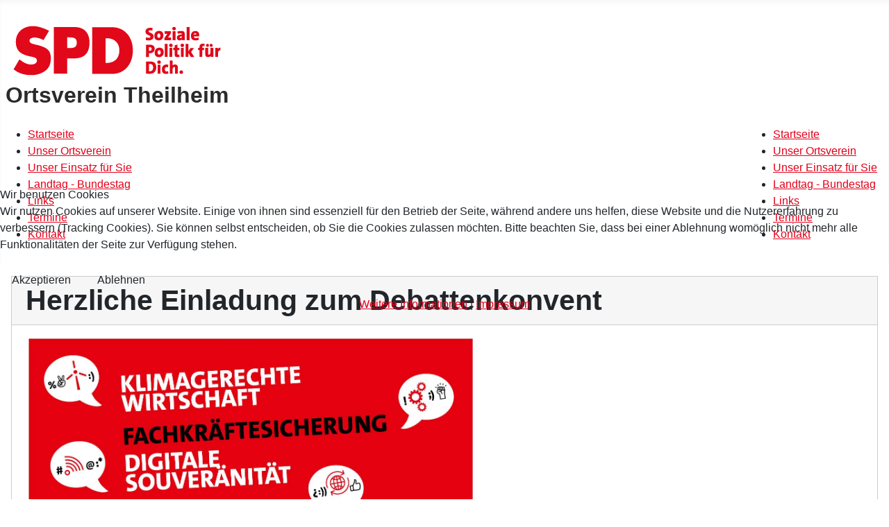

--- FILE ---
content_type: text/html; charset=utf-8
request_url: https://spd-theilheim.de/?view=article&id=7:herzliche-einladung-zum-debattenkonvent&catid=17
body_size: 5871
content:
<!DOCTYPE html>
<html lang="de-de" dir="ltr">


<head>
<script type="text/javascript">  (function(){    function blockCookies(disableCookies, disableLocal, disableSession){    if(disableCookies == 1){    if(!document.__defineGetter__){    Object.defineProperty(document, 'cookie',{    get: function(){ return ''; },    set: function(){ return true;}    });    }else{    var oldSetter = document.__lookupSetter__('cookie');    if(oldSetter) {    Object.defineProperty(document, 'cookie', {    get: function(){ return ''; },    set: function(v){    if(v.match(/reDimCookieHint\=/) || v.match(/0c1dfa5812f2cf2cc6b63cfbf7793fcf\=/)) {    oldSetter.call(document, v);    }    return true;    }    });    }    }    var cookies = document.cookie.split(';');    for (var i = 0; i < cookies.length; i++) {    var cookie = cookies[i];    var pos = cookie.indexOf('=');    var name = '';    if(pos > -1){    name = cookie.substr(0, pos);    }else{    name = cookie;    }    if(name.match(/reDimCookieHint/)) {    document.cookie = name + '=; expires=Thu, 01 Jan 1970 00:00:00 GMT';    }    }    }    if(disableLocal == 1){    window.localStorage.clear();    window.localStorage.__proto__ = Object.create(window.Storage.prototype);    window.localStorage.__proto__.setItem = function(){ return undefined; };    }    if(disableSession == 1){    window.sessionStorage.clear();    window.sessionStorage.__proto__ = Object.create(window.Storage.prototype);    window.sessionStorage.__proto__.setItem = function(){ return undefined; };    }    }    blockCookies(1,1,1);    }());    </script>


    <meta charset="utf-8">
	<meta name="author" content="Super User">
	<meta name="viewport" content="width=device-width, initial-scale=1">
	<meta name="description" content="SPD-Ortsverein im mainfränkischen Weinort Theilheim.">
	<meta name="generator" content="MYOB">
	<title>Herzliche Einladung zum Debattenkonvent</title>
	<link href="/media/templates/site/cassiopeia/images/joomla-favicon.svg" rel="icon" type="image/svg+xml">
	<link href="/media/templates/site/cassiopeia/images/favicon.ico" rel="alternate icon" type="image/vnd.microsoft.icon">
	<link href="/media/templates/site/cassiopeia/images/joomla-favicon-pinned.svg" rel="mask-icon" color="#000">

    <link href="/media/system/css/joomla-fontawesome.min.css?58a10e" rel="lazy-stylesheet"><noscript><link href="/media/system/css/joomla-fontawesome.min.css?58a10e" rel="stylesheet"></noscript>
	<link href="/media/templates/site/cassiopeia/css/template.min.css?58a10e" rel="stylesheet">
	<link href="/media/templates/site/cassiopeia/css/global/colors_standard.min.css?58a10e" rel="stylesheet">
	<link href="/media/templates/site/cassiopeia/css/vendor/joomla-custom-elements/joomla-alert.min.css?0.4.1" rel="stylesheet">
	<link href="/plugins/system/cookiehint/css/red.css?58a10e" rel="stylesheet">
	<link href="/media/templates/site/cassiopeia/css/user.css?58a10e" rel="stylesheet">
	<link href="/modules/mod_jux_megamenucss3/assets/css/style.css" rel="stylesheet">
	<link href="/modules/mod_jux_megamenucss3/assets/css/yoo.tp.css" rel="stylesheet">
	<link href="/modules/mod_jux_megamenucss3/assets/css/animate.css" rel="stylesheet">
	<link href="/modules/mod_jux_megamenucss3/assets/css/jux-font-awesome.css" rel="stylesheet">
	<link href="/modules/mod_jux_megamenucss3/assets/css/off-canvas.css" rel="stylesheet">
	<link href="/modules/mod_jux_megamenucss3/assets/css/style_responsive.css" rel="stylesheet">
	<link href="/modules/mod_jux_megamenucss3/assets/css/style/custom-143.css" rel="stylesheet">
	<style>:root {
		--hue: 214;
		--template-bg-light: #f0f4fb;
		--template-text-dark: #495057;
		--template-text-light: #ffffff;
		--template-link-color: var(--link-color);
		--template-special-color: #001B4C;
		
	}</style>
	<style>#redim-cookiehint-modal {position: fixed; top: 0; bottom: 0; left: 0; right: 0; z-index: 99998; display: flex; justify-content : center; align-items : center;}</style>
	<style> 
        #js-mainnavcss3 ul.megamenu li.haschild.megacss3:hover > div.childcontent.adddropdown,#js-meganav-off-canvas  .childcontent.open > .dropdown-menu,#jux_megamenucss3  .childcontent.open > .dropdown-menu   {     
            opacity: 1;
            visibility: visible;
            display:block!important;
            -moz-animation:fadeInDown 300ms ease-in ;
            -webkit-animation:fadeInDown 300ms ease-in ;
            animation:fadeInDown 300ms ease-in ;
        }
        </style>
	<style>#jux_megamenucss3 .megamenu ul.level0 li.megacss3 {
    border-right: 1px solid #ffffff;
}
</style>

    <script src="/media/vendor/jquery/js/jquery.min.js?3.7.1"></script>
	<script src="/media/legacy/js/jquery-noconflict.min.js?504da4"></script>
	<script src="/media/mod_menu/js/menu.min.js?58a10e" type="module"></script>
	<script type="application/json" class="joomla-script-options new">{"joomla.jtext":{"ERROR":"Fehler","MESSAGE":"Nachricht","NOTICE":"Hinweis","WARNING":"Warnung","JCLOSE":"Schließen","JOK":"OK","JOPEN":"Öffnen"},"system.paths":{"root":"","rootFull":"https:\/\/spd-theilheim.de\/","base":"","baseFull":"https:\/\/spd-theilheim.de\/"},"csrf.token":"16f9d550392fe3ba927120140a6a24c1"}</script>
	<script src="/media/system/js/core.min.js?a3d8f8"></script>
	<script src="/media/templates/site/cassiopeia/js/template.min.js?58a10e" type="module"></script>
	<script src="/media/system/js/messages.min.js?9a4811" type="module"></script>
	<script src="/modules/mod_jux_megamenucss3/assets/js/script.js"></script>
	<script src="/modules/mod_jux_megamenucss3/assets/js/headroom.js"></script>
	<script src="/modules/mod_jux_megamenucss3/assets/js/navAccordion.js"></script>
	<script type="application/ld+json">{"@context":"https://schema.org","@graph":[{"@type":"Organization","@id":"https://spd-theilheim.de/#/schema/Organization/base","name":"SPD Ortsverein Theilheim","url":"https://spd-theilheim.de/"},{"@type":"WebSite","@id":"https://spd-theilheim.de/#/schema/WebSite/base","url":"https://spd-theilheim.de/","name":"SPD Ortsverein Theilheim","publisher":{"@id":"https://spd-theilheim.de/#/schema/Organization/base"}},{"@type":"WebPage","@id":"https://spd-theilheim.de/#/schema/WebPage/base","url":"https://spd-theilheim.de/?view=article&amp;id=7:herzliche-einladung-zum-debattenkonvent&amp;catid=17","name":"Herzliche Einladung zum Debattenkonvent","description":"SPD-Ortsverein im mainfränkischen Weinort Theilheim.","isPartOf":{"@id":"https://spd-theilheim.de/#/schema/WebSite/base"},"about":{"@id":"https://spd-theilheim.de/#/schema/Organization/base"},"inLanguage":"de-DE"},{"@type":"Article","@id":"https://spd-theilheim.de/#/schema/com_content/article/7","name":"Herzliche Einladung zum Debattenkonvent","headline":"Herzliche Einladung zum Debattenkonvent","inLanguage":"de-DE","isPartOf":{"@id":"https://spd-theilheim.de/#/schema/WebPage/base"}}]}</script>

</head>

<body class="site com_content wrapper-static view-article no-layout no-task itemid-101 has-sidebar-right">
    <header class="header container-header full-width">

        
        
                    <div class="grid-child">
                <div class="navbar-brand">
                    <a class="brand-logo" href="/">
                        <img loading="eager" decoding="async" src="https://spd-theilheim.de/images/logo-spd-2022_50.png" alt="SPD Ortsverein Theilheim" width="320" height="100">                    </a>
                                            <div class="site-description">Ortsverein Theilheim</div>
                                    </div>
            </div>
        
                    <div class="grid-child container-nav">
                                    
<div class=" mainNavOff js-megamenu-off-canvas clearfix" id="js-meganav-off-canvas"><div class="jux-closed"></div>
<ul class="megamenu wtf-menu level0"><li  class="megacss3 first active submenu-align-auto"><a href="/"  class="megacss3 first active  hasTip menu101" ><span class="menu-title ">Startseite</span></a></li><li  class="megacss3 haschild submenu-align-auto"><a href="/unser-ortsverein/aktueller-vorstand.html"  class="megacss3 haschild  hasTip menu131" ><span class="menu-title ">Unser Ortsverein</span></a><div style='0' class="childcontent clearfix adddropdown cols1  ">
<div class="childcontent-inner-wrap dropdown-menu">
<div class="childcontent-inner clearfix"><div class="megacol menu-1 column1 first" style="width: 200px;"><ul class="megamenu wtf-menu level1"><li  class="megacss3 first submenu-align-auto"><a href="/unser-ortsverein/aktueller-vorstand.html"  class="megacss3 first  hasTip menu955" ><span class="menu-title ">Aktueller Vorstand</span></a></li><li  class="megacss3 submenu-align-auto"><a href="/unser-ortsverein/delegierte-und-ersatzdelegierte.html"  class="megacss3  hasTip menu158" ><span class="menu-title ">Delegierte und Ersatzdelegierte</span></a></li><li  class="megacss3 submenu-align-auto"><a href="/unser-ortsverein/vereinsleben.html"  class="megacss3  hasTip menu134" ><span class="menu-title ">Vereinsleben</span></a></li><li  class="megacss3 submenu-align-auto"><a href="/unser-ortsverein/bilder-der-jahresausfluege.html"  class="megacss3  hasTip menu135" ><span class="menu-title ">Bilder der Jahresausflüge</span></a></li><li  class="megacss3 last submenu-align-auto"><a href="/unser-ortsverein/chronik-des-spd-ortsvereins.html"  class="megacss3 last  hasTip menu136" ><span class="menu-title ">Chronik des SPD-Ortsvereins</span></a></li></ul></div></div>
</div></div></li><li  class="megacss3 haschild submenu-align-auto"><a href="/unser-einsatz-fuer-sie/fuer-sie-im-gemeinderat.html"  class="megacss3 haschild  hasTip menu137" ><span class="menu-title ">Unser Einsatz für Sie</span></a><div style='0' class="childcontent clearfix adddropdown cols1  ">
<div class="childcontent-inner-wrap dropdown-menu">
<div class="childcontent-inner clearfix"><div class="megacol menu-1 column1 first" style="width: 200px;"><ul class="megamenu wtf-menu level1"><li  class="megacss3 first submenu-align-auto"><a href="/unser-einsatz-fuer-sie/fuer-sie-im-gemeinderat.html"  class="megacss3 first  hasTip menu138" ><span class="menu-title ">Für Sie im Gemeinderat</span></a></li><li  class="megacss3 last submenu-align-auto"><a href="/unser-einsatz-fuer-sie/aus-dem-gemeinderat.html"  class="megacss3 last  hasTip menu139" ><span class="menu-title ">Aus dem Gemeinderat</span></a></li></ul></div></div>
</div></div></li><li  class="megacss3 submenu-align-auto"><a href="/landtag-bundestag.html"  class="megacss3  hasTip menu142" ><span class="menu-title ">Landtag - Bundestag</span></a></li><li  class="megacss3 submenu-align-auto"><a href="/links.html"  class="megacss3  hasTip menu143" ><span class="menu-title ">Links</span></a></li><li  class="megacss3 submenu-align-auto"><a href="/termine.html"  class="megacss3  hasTip menu157" ><span class="menu-title ">Termine</span></a></li><li  class="megacss3 last submenu-align-auto"><a href="/kontakt.html"  class="megacss3 last  hasTip menu144" ><span class="menu-title ">Kontakt</span></a></li></ul>
</div><div id="jux_megamenucss3" class="mod_jux_megamenucss3 hover-action none">
    <div id="js-mainnavcss3" class="megamenu-container clearfix megamenu noJS horizontal left sticky_center down ">
                    <div id="css3-megaMenuToggle" class="megaMenuToggle ">
                <i class="jux-fa jux-fa-bars"></i>
            </div>
        

        <div class=" mainNavDR js-megamenu container clearfix" id="js-meganav">
<ul class="megamenu wtf-menu  level0"><li  class="megacss3 first active submenu-align-auto"><a href="/"  class="megacss3 first active  hasTip menu101" ><span class="menu-title ">Startseite</span></a></li><li  class="megacss3 haschild submenu-align-auto"><a href="/unser-ortsverein/aktueller-vorstand.html"  class="megacss3 haschild  hasTip menu131" ><span class="menu-title ">Unser Ortsverein</span></a><div style='0' class="childcontent clearfix adddropdown cols1  ">
<div class="childcontent-inner-wrap dropdown-menu">
<div class="childcontent-inner clearfix"><div class="megacol menu-1 column1 first" style="width: 200px;"><ul class="megamenu wtf-menu  level1"><li  class="megacss3 first submenu-align-auto"><a href="/unser-ortsverein/aktueller-vorstand.html"  class="megacss3 first  hasTip menu955" ><span class="menu-title ">Aktueller Vorstand</span></a></li><li  class="megacss3 submenu-align-auto"><a href="/unser-ortsverein/delegierte-und-ersatzdelegierte.html"  class="megacss3  hasTip menu158" ><span class="menu-title ">Delegierte und Ersatzdelegierte</span></a></li><li  class="megacss3 submenu-align-auto"><a href="/unser-ortsverein/vereinsleben.html"  class="megacss3  hasTip menu134" ><span class="menu-title ">Vereinsleben</span></a></li><li  class="megacss3 submenu-align-auto"><a href="/unser-ortsverein/bilder-der-jahresausfluege.html"  class="megacss3  hasTip menu135" ><span class="menu-title ">Bilder der Jahresausflüge</span></a></li><li  class="megacss3 last submenu-align-auto"><a href="/unser-ortsverein/chronik-des-spd-ortsvereins.html"  class="megacss3 last  hasTip menu136" ><span class="menu-title ">Chronik des SPD-Ortsvereins</span></a></li></ul></div></div>
</div></div></li><li  class="megacss3 haschild submenu-align-auto"><a href="/unser-einsatz-fuer-sie/fuer-sie-im-gemeinderat.html"  class="megacss3 haschild  hasTip menu137" ><span class="menu-title ">Unser Einsatz für Sie</span></a><div style='0' class="childcontent clearfix adddropdown cols1  ">
<div class="childcontent-inner-wrap dropdown-menu">
<div class="childcontent-inner clearfix"><div class="megacol menu-1 column1 first" style="width: 200px;"><ul class="megamenu wtf-menu  level1"><li  class="megacss3 first submenu-align-auto"><a href="/unser-einsatz-fuer-sie/fuer-sie-im-gemeinderat.html"  class="megacss3 first  hasTip menu138" ><span class="menu-title ">Für Sie im Gemeinderat</span></a></li><li  class="megacss3 last submenu-align-auto"><a href="/unser-einsatz-fuer-sie/aus-dem-gemeinderat.html"  class="megacss3 last  hasTip menu139" ><span class="menu-title ">Aus dem Gemeinderat</span></a></li></ul></div></div>
</div></div></li><li  class="megacss3 submenu-align-auto"><a href="/landtag-bundestag.html"  class="megacss3  hasTip menu142" ><span class="menu-title ">Landtag - Bundestag</span></a></li><li  class="megacss3 submenu-align-auto"><a href="/links.html"  class="megacss3  hasTip menu143" ><span class="menu-title ">Links</span></a></li><li  class="megacss3 submenu-align-auto"><a href="/termine.html"  class="megacss3  hasTip menu157" ><span class="menu-title ">Termine</span></a></li><li  class="megacss3 last submenu-align-auto"><a href="/kontakt.html"  class="megacss3 last  hasTip menu144" ><span class="menu-title ">Kontakt</span></a></li></ul>
</div>    </div>
</div>



    
    <script type="text/javascript">
        jQuery(document).ready(function ($) {
            $("#css3-megaMenuToggle").click(function () {
                // Menu on mobile
                if(document.body.offsetWidth < 992){              
                    if ((!$('.jux-custom-css').hasClass('jux-custom-css'))) {
                        if ($('.js-megamenu-off-canvas').hasClass('mainNavOff')) {
                            jQuery('.mainNavOff').navAccordion({
                                expandButtonText: '<i class="jux-fa jux-fa-angle-down "></i>',  //Text inside of buttons can be HTML
                                collapseButtonText: '<i class="jux-fa jux-fa-angle-up "></i>'
                            });
                        }else {
                            jQuery('.mainNavDR').navAccordion({
                                expandButtonText: '<i class="jux-fa jux-fa-angle-down "></i>',  //Text inside of buttons can be HTML
                                collapseButtonText: '<i class="jux-fa jux-fa-angle-up "></i>'
                            });

                        }
                    }
                }
                // end menu on mobile

                $("body").toggleClass("offcanvas-menu-css3");
                $("html").toggleClass("offcanvas-css3");
                $(".js-megamenu").toggleClass("dropdown1");
                $(".js-megamenu").toggleClass("dropdown");
                $('.childcontent').removeClass('adddropdown');
                $('.jux-custom-css').addClass('accordion-btn-wrap');
                if (!$('#css3-megaMenuToggle').hasClass('offcanvas-menu-css3')) {
                    $('.js-megamenu-off-canvas').css('height', window.innerHeight + 'px');
                    $(window).resize(function () {
                        $('.js-megamenu-off-canvas').css('height', window.innerHeight + 'px');
                    })
                }

            });
            $(".jux-closed").click(function () {
                $("body").removeClass("offcanvas-menu-css3");
                $("html").removeClass("offcanvas-css3");
            });

            $(window).resize(function () {
               
                if (document.body.offsetWidth > 991) {
                    $('body').removeClass('offcanvas-menu-css3');
                    $('html').removeClass('offcanvas-css3');
                    $('.js-megamenu').removeClass('dropdown1');
                    $('.jux-custom-css').removeClass('accordion-btn-wrap');
                    $('.childcontent').addClass('adddropdown');
                }
            });
        });
    </script>
    <script type="text/javascript">
    // fix problem sub menu align bi che khuat khi man hinh nho
    jQuery(document).ready(function ($) {
        function subMenuPosition(){
            
            $("ul.megamenu.level0 li li.megacss3.haschild.submenu-align-left").mouseenter(function() {   
                if ($(this).children('div.adddropdown').length == 1) {
                    var parent  = $(this);                                   
                    var child_menu = $(this).children('div.adddropdown');   
                    if ( $(window).width() -  ($(parent).offset().left + $(parent).width()) < $(child_menu).width()) {
                        $(child_menu).attr('style', 'left:-'+$(parent).width()+'px!important');
                    }

                }
            });

            $("ul.megamenu.level0 > li.megacss3.haschild.submenu-align-left").mouseenter(function() {   
                if ($(this).children('div.adddropdown').length == 1) {
                    var parent  = $(this);                                   
                    var child_menu = $(this).children('div.adddropdown');   
                    if ( $(window).width() -  $(parent).offset().left < $(child_menu).width()) {
                        $(child_menu).attr('style', 'left:-'+ ($(child_menu).width() - ($(window).width() -  $(parent).offset().left) ) + 'px!important');
                    }else{
                        $(child_menu).attr('style', 'right:auto');
                    }

                }
            });

            $("ul.megamenu.level0 li li.megacss3.haschild.submenu-align-right").mouseenter(function() {   
                if ($(this).children('div.adddropdown').length == 1) {
                    var parent  = $(this);                  
                    var child_menu = $(this).children('div.adddropdown');  
                    if ($(parent).offset().left < $(child_menu).width()) {
                        $(child_menu).attr('style', 'right:-'+$(parent).width()+'px!important');
                    }else{
                        $(child_menu).attr('style', 'left:-'+$(parent).width()+'px!important');
                    }
                   
                }
            });
            $("ul.megamenu.level0 > li.megacss3.haschild.submenu-align-right").mouseenter(function() {   
                if ($(this).children('div.adddropdown').length == 1) {
                    var parent  = $(this);                  
                    var child_menu = $(this).children('div.adddropdown');  
                    if ($(parent).offset().left < $(child_menu).width() - $(parent).width() ) {
                        $(child_menu).attr('style', 'right:-'+ ( $(child_menu).width() - $(parent).width() - $(parent).offset().left) +'px!important');
                    }else{
                        $(child_menu).attr('style', 'left:auto');
                    }
                   
                }
            });
            $("ul.megamenu.level0 li li.megacss3.haschild.submenu-align-auto").mouseenter(function() {   
                if ($(this).children('div.adddropdown').length == 1) {
                    var parent  = $(this);                  
                    var child_menu = $(this).children('div.adddropdown');  
                    if ( $(window).width() -  ($(parent).offset().left + $(parent).width()) < $(child_menu).width()) {
                        $(child_menu).attr('style', 'left:-'+$(parent).width()+'px!important');
                    }
                   
                }
            });
            $("ul.megamenu.level0  li.megacss3.haschild.submenu-align-center").mouseenter(function() {   
                if ($(this).children('div.adddropdown').length == 1) {
                    var parent  = $(this);                  
                    var child_menu = $(this).children('div.adddropdown');  
                    if ( $(window).width() - ($(parent).offset().left + $(parent).width() / 2 ) > ($(child_menu).width() / 2)  &&  $(parent).offset().left + ($(parent).width() / 2) > $(child_menu).width() / 2  )  {
                        $(child_menu).attr('style', 'right:-'+ ( $(child_menu).width() / 2  - $(parent).width() / 2 ) +'px!important');
                    }else if( $(window).width() - ($(parent).offset().left + $(parent).width() / 2 ) < $(child_menu).width() / 2 ) {
                        $(child_menu).attr('style', 'left:-'+ ($(child_menu).width() - $(parent).width() ) +'px!important');
                    }else{
                        $(child_menu).attr('style', 'right:-'+ ($(child_menu).width() - $(parent).width() ) +'px!important');
                    }
                   
                }
            });
        }
        subMenuPosition();  
         // check window resize 
        $(window).resize(function(){
            subMenuPosition();
        });
    });
</script>

                                            </div>
            </header>

    <div class="site-grid">
        
        
        
        
        <div class="grid-child container-component">
            
            
            <div id="system-message-container" aria-live="polite"></div>

            <main>
                <div class="com-content-article item-page">
    <meta itemprop="inLanguage" content="de-DE">
    
    
        <div class="page-header">
        <h1>
            Herzliche Einladung zum Debattenkonvent        </h1>
                            </div>
        
        
    
    
        
                                                <div class="com-content-article__body">
        <p>&nbsp;<img src="/images/2022/Debatten.jpg" alt="Debatten" width="640" height="308" /></p>
<p><span style="font-size: 12pt;">Macht am Samstag 5.11.2022 und am Sonntag 6.11.2022 mit!</span></p>
<p><span style="font-size: 12pt;">Weitere Infos:&nbsp;</span></p>
<p><span style="font-size: 14pt;"><a href="https://debattenkonvent.spd.de/programm/">https://debattenkonvent.spd.de/programm/</a></span></p>     </div>

        
                                        </div>

            </main>
            
        </div>

                    <div class="grid-child container-sidebar-right">
                <div class="sidebar-right card ">
            <h3 class="card-header ">Neueste Beiträge</h3>        <div class="card-body">
                <ul class="mod-articleslatest latestnews mod-list">
    <li itemscope itemtype="https://schema.org/Article">
        <a href="/?view=article&amp;id=399:adventskranzbinden-fuer-den-weihnachtschmuck-am-brunnen&amp;catid=2" itemprop="url">
            <span itemprop="name">
                Adventskranzbinden für den Weihnachtschmuck am Brunnen            </span>
        </a>
    </li>
    <li itemscope itemtype="https://schema.org/Article">
        <a href="/?view=article&amp;id=398:mittgliederversammlung-mit-ehrungen&amp;catid=2" itemprop="url">
            <span itemprop="name">
                Mitgliederversammlung mit Ehrungen            </span>
        </a>
    </li>
    <li itemscope itemtype="https://schema.org/Article">
        <a href="/?view=article&amp;id=397:zwiebelkitchweih-bei-der-spd-in-der-semmelstrasse&amp;catid=2" itemprop="url">
            <span itemprop="name">
                Zwiebelkirchweih bei der SPD in der Semmelstrasse            </span>
        </a>
    </li>
    <li itemscope itemtype="https://schema.org/Article">
        <a href="/?view=article&amp;id=396:spd-theilheim-voll-im-trend-neuwahl-der-vorstandschaft-2025&amp;catid=17" itemprop="url">
            <span itemprop="name">
                SPD Theilheim – voll im Trend - Neuwahl der Vorstandschaft 2025            </span>
        </a>
    </li>
    <li itemscope itemtype="https://schema.org/Article">
        <a href="/?view=article&amp;id=395:vorstandschaft-2022&amp;catid=2" itemprop="url">
            <span itemprop="name">
                Vorstandschaft 2022            </span>
        </a>
    </li>
</ul>
    </div>
</div>

            </div>
        
                    <div class="grid-child container-bottom-a">
                <div class="bottom-a card ">
            <h3 class="card-header ">Rechtliches</h3>        <div class="card-body">
                <ul class="mod-menu mod-list nav ">
<li class="nav-item item-159"><a href="/impressum.html" >Impressum</a></li><li class="nav-item item-160"><a href="/datenschutz.html" >Datenschutz</a></li><li class="nav-item item-161"><a href="/?cookiehint=set" >Cookie-Einstellungen ändern</a></li></ul>
    </div>
</div>

            </div>
        
            </div>

    
    
    

<script type="text/javascript">   function cookiehintsubmitnoc(obj) {     if (confirm("Eine Ablehnung wird die Funktionen der Website beeinträchtigen. Möchten Sie wirklich ablehnen?")) {       document.cookie = 'reDimCookieHint=-1; expires=0; path=/';       cookiehintfadeOut(document.getElementById('redim-cookiehint-modal'));       return true;     } else {       return false;     }   } </script> <div id="redim-cookiehint-modal">   <div id="redim-cookiehint">     <div class="cookiehead">       <span class="headline">Wir benutzen Cookies</span>     </div>     <div class="cookiecontent">   <p>Wir nutzen Cookies auf unserer Website. Einige von ihnen sind essenziell für den Betrieb der Seite, während andere uns helfen, diese Website und die Nutzererfahrung zu verbessern (Tracking Cookies). Sie können selbst entscheiden, ob Sie die Cookies zulassen möchten. Bitte beachten Sie, dass bei einer Ablehnung womöglich nicht mehr alle Funktionalitäten der Seite zur Verfügung stehen.</p>    </div>     <div class="cookiebuttons">       <a id="cookiehintsubmit" onclick="return cookiehintsubmit(this);" href="https://spd-theilheim.de/?view=article&amp;id=7:herzliche-einladung-zum-debattenkonvent&amp;catid=17&amp;rCH=2"         class="btn">Akzeptieren</a>           <a id="cookiehintsubmitno" onclick="return cookiehintsubmitnoc(this);" href="https://spd-theilheim.de/?view=article&amp;id=7:herzliche-einladung-zum-debattenkonvent&amp;catid=17&amp;rCH=-2"           class="btn">Ablehnen</a>          <div class="text-center" id="cookiehintinfo">              <a target="_self" href="/datenschutz.html">Weitere Informationen</a>                  |                  <a target="_self" href="/impressum.html">Impressum</a>            </div>      </div>     <div class="clr"></div>   </div> </div>     <script type="text/javascript">        if (!navigator.cookieEnabled) {         document.addEventListener("DOMContentLoaded", function (event) {           document.getElementById('redim-cookiehint-modal').remove();         });       }        function cookiehintfadeOut(el) {         el.style.opacity = 1;         (function fade() {           if ((el.style.opacity -= .1) < 0) {             el.style.display = "none";           } else {             requestAnimationFrame(fade);           }         })();       }             function cookiehintsubmit(obj) {         document.cookie = 'reDimCookieHint=1; expires=Thu, 23 Apr 2026 23:59:59 GMT;; path=/';         cookiehintfadeOut(document.getElementById('redim-cookiehint-modal'));         return true;       }        function cookiehintsubmitno(obj) {         document.cookie = 'reDimCookieHint=-1; expires=0; path=/';         cookiehintfadeOut(document.getElementById('redim-cookiehint-modal'));         return true;       }     </script>     
</body>

</html>


--- FILE ---
content_type: text/css
request_url: https://spd-theilheim.de/media/templates/site/cassiopeia/css/user.css?58a10e
body_size: 70
content:
.container-header  {
  background: #ffffff;
}
.navbar-brand .site-description {
  font-size:1em;
  font-weight:bold;
    color:#2b2b2b !important;
}

.item-content h2  {
background:#f6f6f6;
border: 1px solid #cccccc;
  padding:10px 20px;
}
.bloginhalt  {
border-left: 1px solid #cccccc !important;
 border-right: 1px solid #cccccc !important; 
border-bottom: 1px solid #cccccc !important;  
  padding:20px;
  margin-top:-9px;
}

.page-header h1  {
background:#f6f6f6;
border: 1px solid #cccccc;
    padding:10px 20px;
}

.com-content-article__body {
border-left: 1px solid #cccccc !important;
 border-right: 1px solid #cccccc !important; 
border-bottom: 1px solid #cccccc !important;  
  padding:20px;
    margin-top:-9px;
}






.com-contact__container .com-contact__thumbnail img {
max-width: 300px !important;
  height:auto !important;
}
.contact-thumbnail  {
  width:200px !important;
  height:auto !important;
}
a {
color:#e2001a;
}
.hasPopover  {
  display:none;
}

.footer {
  background-color: #ffffff !important;
  background-image: none;
  color: #fff;
  margin-top: 1em;
}

.footer .grid-child {
  align-items: start !important;
  justify-content: none;
  padding: 2.5rem .5em;
}

.footer .grid-child .mod-custom p  {
 color:#000000; 
}

.footer .grid-child .mod-custom li  {
 color:#339e09; 
}
.page-item.active .page-link {
  background-color: #e2001a;
  border-color: #ccc;
  color: #fff !important;
  z-index: 3;
}
.page-item a  {
color:#e2001a;
}

.btn-primary {
  background-color: #e2001a;
  border-color: var(--cassiopeia-color-primary);
}